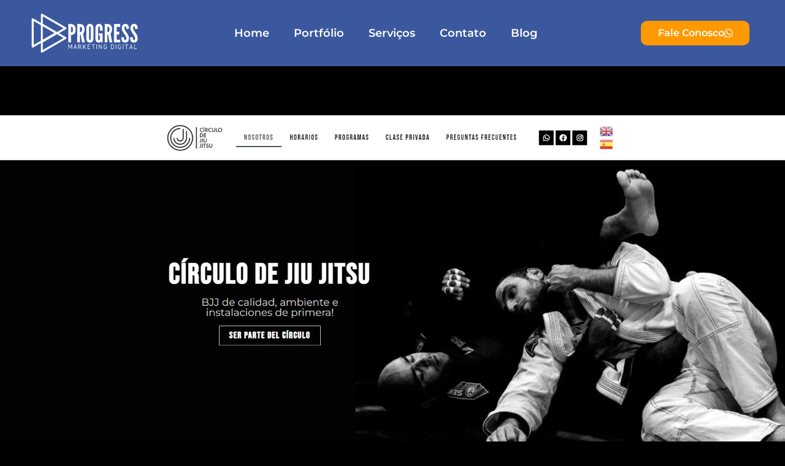

--- FILE ---
content_type: text/html; charset=UTF-8
request_url: https://agenciaprogress.com.br/portfolio/circulo-jiujtsu/
body_size: 11960
content:
<!doctype html><html lang="pt-BR"><head><script data-no-optimize="1">var litespeed_docref=sessionStorage.getItem("litespeed_docref");litespeed_docref&&(Object.defineProperty(document,"referrer",{get:function(){return litespeed_docref}}),sessionStorage.removeItem("litespeed_docref"));</script> <meta charset="UTF-8"><meta name="viewport" content="width=device-width, initial-scale=1"><link rel="profile" href="https://gmpg.org/xfn/11"><title>circulo jiujtsu &#8211; Agência Progress</title><meta name='robots' content='max-image-preview:large' /><meta name="facebook-domain-verification" content="0ahxequ0z4gxv8m6eny6zqpzywfqj0" /><link rel="alternate" type="application/rss+xml" title="Feed para Agência Progress &raquo;" href="https://agenciaprogress.com.br/feed/" /><link rel="alternate" type="application/rss+xml" title="Feed de comentários para Agência Progress &raquo;" href="https://agenciaprogress.com.br/comments/feed/" /><link data-optimized="2" rel="stylesheet" href="https://agenciaprogress.com.br/wp-content/litespeed/css/4b8ee0077f6f70a436560497262e258d.css?ver=f9367" /> <script type="litespeed/javascript" data-src="https://agenciaprogress.com.br/wp-includes/js/jquery/jquery.min.js?ver=3.7.1" id="jquery-core-js"></script> <link rel="https://api.w.org/" href="https://agenciaprogress.com.br/wp-json/" /><link rel="alternate" title="JSON" type="application/json" href="https://agenciaprogress.com.br/wp-json/wp/v2/portfolio/594" /><link rel="EditURI" type="application/rsd+xml" title="RSD" href="https://agenciaprogress.com.br/xmlrpc.php?rsd" /><meta name="generator" content="WordPress 6.8.3" /><link rel="canonical" href="https://agenciaprogress.com.br/portfolio/circulo-jiujtsu/" /><link rel='shortlink' href='https://agenciaprogress.com.br/?p=594' /><link rel="alternate" title="oEmbed (JSON)" type="application/json+oembed" href="https://agenciaprogress.com.br/wp-json/oembed/1.0/embed?url=https%3A%2F%2Fagenciaprogress.com.br%2Fportfolio%2Fcirculo-jiujtsu%2F" /><link rel="alternate" title="oEmbed (XML)" type="text/xml+oembed" href="https://agenciaprogress.com.br/wp-json/oembed/1.0/embed?url=https%3A%2F%2Fagenciaprogress.com.br%2Fportfolio%2Fcirculo-jiujtsu%2F&#038;format=xml" /><meta name="generator" content="Elementor 3.34.1; features: additional_custom_breakpoints; settings: css_print_method-external, google_font-enabled, font_display-auto">
 <script type="litespeed/javascript">(function(w,d,s,l,i){w[l]=w[l]||[];w[l].push({'gtm.start':new Date().getTime(),event:'gtm.js'});var f=d.getElementsByTagName(s)[0],j=d.createElement(s),dl=l!='dataLayer'?'&l='+l:'';j.async=!0;j.src='https://www.googletagmanager.com/gtm.js?id='+i+dl;f.parentNode.insertBefore(j,f)})(window,document,'script','dataLayer','GTM-WHBK97S')</script> <link rel="icon" href="https://agenciaprogress.com.br/wp-content/uploads/2022/05/cropped-5-32x32.png" sizes="32x32" /><link rel="icon" href="https://agenciaprogress.com.br/wp-content/uploads/2022/05/cropped-5-192x192.png" sizes="192x192" /><link rel="apple-touch-icon" href="https://agenciaprogress.com.br/wp-content/uploads/2022/05/cropped-5-180x180.png" /><meta name="msapplication-TileImage" content="https://agenciaprogress.com.br/wp-content/uploads/2022/05/cropped-5-270x270.png" /></head><body data-rsssl=1 class="wp-singular portfolio-template-default single single-portfolio postid-594 wp-embed-responsive wp-theme-hello-elementor cookies-not-set hello-elementor-default elementor-default elementor-kit-5 elementor-page-563"><a class="skip-link screen-reader-text" href="#content">Ir para o conteúdo</a><header data-elementor-type="header" data-elementor-id="22" class="elementor elementor-22 elementor-location-header" data-elementor-post-type="elementor_library"><section class="elementor-section elementor-top-section elementor-element elementor-element-3c4e98a elementor-section-stretched elementor-section-content-middle elementor-hidden-desktop elementor-hidden-tablet elementor-section-boxed elementor-section-height-default elementor-section-height-default" data-id="3c4e98a" data-element_type="section" data-settings="{&quot;stretch_section&quot;:&quot;section-stretched&quot;,&quot;background_background&quot;:&quot;classic&quot;,&quot;sticky&quot;:&quot;top&quot;,&quot;sticky_on&quot;:[&quot;desktop&quot;,&quot;tablet&quot;,&quot;mobile&quot;],&quot;sticky_offset&quot;:0,&quot;sticky_effects_offset&quot;:0,&quot;sticky_anchor_link_offset&quot;:0}"><div class="elementor-container elementor-column-gap-no"><div class="elementor-column elementor-col-25 elementor-top-column elementor-element elementor-element-4ceca5d7" data-id="4ceca5d7" data-element_type="column"><div class="elementor-widget-wrap elementor-element-populated"><div class="elementor-element elementor-element-190bb2f7 elementor-widget elementor-widget-image" data-id="190bb2f7" data-element_type="widget" data-widget_type="image.default"><div class="elementor-widget-container">
<a href="https://agenciaprogress.com.br/">
<img data-lazyloaded="1" src="[data-uri]" fetchpriority="high" width="800" height="308" data-src="https://agenciaprogress.com.br/wp-content/uploads/2022/05/2-1024x394.png" class="attachment-large size-large wp-image-21" alt="" data-srcset="https://agenciaprogress.com.br/wp-content/uploads/2022/05/2-1024x394.png 1024w, https://agenciaprogress.com.br/wp-content/uploads/2022/05/2-300x115.png 300w, https://agenciaprogress.com.br/wp-content/uploads/2022/05/2-768x295.png 768w, https://agenciaprogress.com.br/wp-content/uploads/2022/05/2.png 1300w" data-sizes="(max-width: 800px) 100vw, 800px" />								</a></div></div></div></div><div class="elementor-column elementor-col-25 elementor-top-column elementor-element elementor-element-4ef75ccc elementor-hidden-desktop elementor-hidden-tablet" data-id="4ef75ccc" data-element_type="column"><div class="elementor-widget-wrap elementor-element-populated"><div class="elementor-element elementor-element-4b38ff7 e-grid-align-mobile-center elementor-widget-mobile__width-initial elementor-shape-rounded elementor-grid-0 e-grid-align-center elementor-widget elementor-widget-social-icons" data-id="4b38ff7" data-element_type="widget" data-widget_type="social-icons.default"><div class="elementor-widget-container"><div class="elementor-social-icons-wrapper elementor-grid">
<span class="elementor-grid-item">
<a class="elementor-icon elementor-social-icon elementor-social-icon-whatsapp elementor-repeater-item-4fac6b0" href="https://api.whatsapp.com/send?phone=5554996290296" target="_blank">
<span class="elementor-screen-only">Whatsapp</span>
<i aria-hidden="true" class="fab fa-whatsapp"></i>					</a>
</span></div></div></div></div></div><div class="elementor-column elementor-col-25 elementor-top-column elementor-element elementor-element-104fccd" data-id="104fccd" data-element_type="column"><div class="elementor-widget-wrap elementor-element-populated"><div class="elementor-element elementor-element-6986bc9 elementor-nav-menu--stretch elementor-nav-menu__text-align-center elementor-widget__width-initial elementor-nav-menu__align-center elementor-nav-menu--dropdown-tablet elementor-nav-menu--toggle elementor-nav-menu--burger elementor-widget elementor-widget-nav-menu" data-id="6986bc9" data-element_type="widget" data-settings="{&quot;full_width&quot;:&quot;stretch&quot;,&quot;layout&quot;:&quot;horizontal&quot;,&quot;submenu_icon&quot;:{&quot;value&quot;:&quot;&lt;i class=\&quot;fas fa-caret-down\&quot; aria-hidden=\&quot;true\&quot;&gt;&lt;\/i&gt;&quot;,&quot;library&quot;:&quot;fa-solid&quot;},&quot;toggle&quot;:&quot;burger&quot;}" data-widget_type="nav-menu.default"><div class="elementor-widget-container"><nav aria-label="Menu" class="elementor-nav-menu--main elementor-nav-menu__container elementor-nav-menu--layout-horizontal e--pointer-underline e--animation-fade"><ul id="menu-1-6986bc9" class="elementor-nav-menu"><li class="menu-item menu-item-type-post_type menu-item-object-page menu-item-home menu-item-170"><a href="https://agenciaprogress.com.br/" class="elementor-item">Home</a></li><li class="menu-item menu-item-type-custom menu-item-object-custom menu-item-home menu-item-678"><a href="https://agenciaprogress.com.br/#portfolio" class="elementor-item elementor-item-anchor">Portfólio</a></li><li class="menu-item menu-item-type-post_type menu-item-object-page menu-item-173"><a href="https://agenciaprogress.com.br/servicos/" class="elementor-item">Serviços</a></li><li class="menu-item menu-item-type-post_type menu-item-object-page menu-item-172"><a href="https://agenciaprogress.com.br/contato/" class="elementor-item">Contato</a></li><li class="menu-item menu-item-type-post_type menu-item-object-page current_page_parent menu-item-171"><a href="https://agenciaprogress.com.br/blog/" class="elementor-item">Blog</a></li></ul></nav><div class="elementor-menu-toggle" role="button" tabindex="0" aria-label="Alternar menu" aria-expanded="false">
<i aria-hidden="true" role="presentation" class="elementor-menu-toggle__icon--open eicon-menu-bar"></i><i aria-hidden="true" role="presentation" class="elementor-menu-toggle__icon--close eicon-close"></i></div><nav class="elementor-nav-menu--dropdown elementor-nav-menu__container" aria-hidden="true"><ul id="menu-2-6986bc9" class="elementor-nav-menu"><li class="menu-item menu-item-type-post_type menu-item-object-page menu-item-home menu-item-170"><a href="https://agenciaprogress.com.br/" class="elementor-item" tabindex="-1">Home</a></li><li class="menu-item menu-item-type-custom menu-item-object-custom menu-item-home menu-item-678"><a href="https://agenciaprogress.com.br/#portfolio" class="elementor-item elementor-item-anchor" tabindex="-1">Portfólio</a></li><li class="menu-item menu-item-type-post_type menu-item-object-page menu-item-173"><a href="https://agenciaprogress.com.br/servicos/" class="elementor-item" tabindex="-1">Serviços</a></li><li class="menu-item menu-item-type-post_type menu-item-object-page menu-item-172"><a href="https://agenciaprogress.com.br/contato/" class="elementor-item" tabindex="-1">Contato</a></li><li class="menu-item menu-item-type-post_type menu-item-object-page current_page_parent menu-item-171"><a href="https://agenciaprogress.com.br/blog/" class="elementor-item" tabindex="-1">Blog</a></li></ul></nav></div></div></div></div><div class="elementor-column elementor-col-25 elementor-top-column elementor-element elementor-element-68643b2 elementor-hidden-mobile" data-id="68643b2" data-element_type="column"><div class="elementor-widget-wrap elementor-element-populated"><div class="elementor-element elementor-element-74678bb elementor-align-justify elementor-widget elementor-widget-button" data-id="74678bb" data-element_type="widget" data-widget_type="button.default"><div class="elementor-widget-container"><div class="elementor-button-wrapper">
<a class="elementor-button elementor-button-link elementor-size-sm elementor-animation-pulse-grow" href="https://api.whatsapp.com/send?phone=5554996290296">
<span class="elementor-button-content-wrapper">
<span class="elementor-button-icon">
<i aria-hidden="true" class="fab fa-whatsapp"></i>			</span>
<span class="elementor-button-text">Fale Conosco</span>
</span>
</a></div></div></div></div></div></div></section><section class="elementor-section elementor-top-section elementor-element elementor-element-2764df9 elementor-section-stretched elementor-section-content-middle elementor-hidden-mobile elementor-section-boxed elementor-section-height-default elementor-section-height-default" data-id="2764df9" data-element_type="section" data-settings="{&quot;stretch_section&quot;:&quot;section-stretched&quot;,&quot;background_background&quot;:&quot;classic&quot;,&quot;sticky&quot;:&quot;top&quot;,&quot;sticky_on&quot;:[&quot;desktop&quot;,&quot;tablet&quot;,&quot;mobile&quot;],&quot;sticky_offset&quot;:0,&quot;sticky_effects_offset&quot;:0,&quot;sticky_anchor_link_offset&quot;:0}"><div class="elementor-container elementor-column-gap-no"><div class="elementor-column elementor-col-33 elementor-top-column elementor-element elementor-element-69b5a7f" data-id="69b5a7f" data-element_type="column"><div class="elementor-widget-wrap elementor-element-populated"><div class="elementor-element elementor-element-8e1d1d8 elementor-widget elementor-widget-image" data-id="8e1d1d8" data-element_type="widget" data-widget_type="image.default"><div class="elementor-widget-container">
<a href="https://agenciaprogress.com.br/">
<img data-lazyloaded="1" src="[data-uri]" fetchpriority="high" width="800" height="308" data-src="https://agenciaprogress.com.br/wp-content/uploads/2022/05/2-1024x394.png" class="attachment-large size-large wp-image-21" alt="" data-srcset="https://agenciaprogress.com.br/wp-content/uploads/2022/05/2-1024x394.png 1024w, https://agenciaprogress.com.br/wp-content/uploads/2022/05/2-300x115.png 300w, https://agenciaprogress.com.br/wp-content/uploads/2022/05/2-768x295.png 768w, https://agenciaprogress.com.br/wp-content/uploads/2022/05/2.png 1300w" data-sizes="(max-width: 800px) 100vw, 800px" />								</a></div></div></div></div><div class="elementor-column elementor-col-33 elementor-top-column elementor-element elementor-element-d8389b4" data-id="d8389b4" data-element_type="column"><div class="elementor-widget-wrap elementor-element-populated"><div class="elementor-element elementor-element-622e747 elementor-nav-menu--stretch elementor-nav-menu__text-align-center elementor-widget__width-initial elementor-nav-menu__align-center elementor-nav-menu--dropdown-tablet elementor-nav-menu--toggle elementor-nav-menu--burger elementor-widget elementor-widget-nav-menu" data-id="622e747" data-element_type="widget" data-settings="{&quot;full_width&quot;:&quot;stretch&quot;,&quot;layout&quot;:&quot;horizontal&quot;,&quot;submenu_icon&quot;:{&quot;value&quot;:&quot;&lt;i class=\&quot;fas fa-caret-down\&quot; aria-hidden=\&quot;true\&quot;&gt;&lt;\/i&gt;&quot;,&quot;library&quot;:&quot;fa-solid&quot;},&quot;toggle&quot;:&quot;burger&quot;}" data-widget_type="nav-menu.default"><div class="elementor-widget-container"><nav aria-label="Menu" class="elementor-nav-menu--main elementor-nav-menu__container elementor-nav-menu--layout-horizontal e--pointer-underline e--animation-fade"><ul id="menu-1-622e747" class="elementor-nav-menu"><li class="menu-item menu-item-type-post_type menu-item-object-page menu-item-home menu-item-170"><a href="https://agenciaprogress.com.br/" class="elementor-item">Home</a></li><li class="menu-item menu-item-type-custom menu-item-object-custom menu-item-home menu-item-678"><a href="https://agenciaprogress.com.br/#portfolio" class="elementor-item elementor-item-anchor">Portfólio</a></li><li class="menu-item menu-item-type-post_type menu-item-object-page menu-item-173"><a href="https://agenciaprogress.com.br/servicos/" class="elementor-item">Serviços</a></li><li class="menu-item menu-item-type-post_type menu-item-object-page menu-item-172"><a href="https://agenciaprogress.com.br/contato/" class="elementor-item">Contato</a></li><li class="menu-item menu-item-type-post_type menu-item-object-page current_page_parent menu-item-171"><a href="https://agenciaprogress.com.br/blog/" class="elementor-item">Blog</a></li></ul></nav><div class="elementor-menu-toggle" role="button" tabindex="0" aria-label="Alternar menu" aria-expanded="false">
<i aria-hidden="true" role="presentation" class="elementor-menu-toggle__icon--open eicon-menu-bar"></i><i aria-hidden="true" role="presentation" class="elementor-menu-toggle__icon--close eicon-close"></i></div><nav class="elementor-nav-menu--dropdown elementor-nav-menu__container" aria-hidden="true"><ul id="menu-2-622e747" class="elementor-nav-menu"><li class="menu-item menu-item-type-post_type menu-item-object-page menu-item-home menu-item-170"><a href="https://agenciaprogress.com.br/" class="elementor-item" tabindex="-1">Home</a></li><li class="menu-item menu-item-type-custom menu-item-object-custom menu-item-home menu-item-678"><a href="https://agenciaprogress.com.br/#portfolio" class="elementor-item elementor-item-anchor" tabindex="-1">Portfólio</a></li><li class="menu-item menu-item-type-post_type menu-item-object-page menu-item-173"><a href="https://agenciaprogress.com.br/servicos/" class="elementor-item" tabindex="-1">Serviços</a></li><li class="menu-item menu-item-type-post_type menu-item-object-page menu-item-172"><a href="https://agenciaprogress.com.br/contato/" class="elementor-item" tabindex="-1">Contato</a></li><li class="menu-item menu-item-type-post_type menu-item-object-page current_page_parent menu-item-171"><a href="https://agenciaprogress.com.br/blog/" class="elementor-item" tabindex="-1">Blog</a></li></ul></nav></div></div></div></div><div class="elementor-column elementor-col-33 elementor-top-column elementor-element elementor-element-3b9e1d0 elementor-hidden-mobile" data-id="3b9e1d0" data-element_type="column"><div class="elementor-widget-wrap elementor-element-populated"><div class="elementor-element elementor-element-8cf8b9a elementor-align-justify elementor-widget elementor-widget-button" data-id="8cf8b9a" data-element_type="widget" data-widget_type="button.default"><div class="elementor-widget-container"><div class="elementor-button-wrapper">
<a class="elementor-button elementor-button-link elementor-size-sm elementor-animation-pulse-grow" href="https://api.whatsapp.com/send?phone=5554996290296">
<span class="elementor-button-content-wrapper">
<span class="elementor-button-icon">
<i aria-hidden="true" class="fab fa-whatsapp"></i>			</span>
<span class="elementor-button-text">Fale Conosco</span>
</span>
</a></div></div></div></div></div></div></section></header><div data-elementor-type="single-page" data-elementor-id="563" class="elementor elementor-563 elementor-location-single post-594 portfolio type-portfolio status-publish hentry categorias-internacional categorias-landing-page categorias-principais" data-elementor-post-type="elementor_library"><section class="elementor-section elementor-top-section elementor-element elementor-element-4951485 elementor-section-stretched elementor-section-boxed elementor-section-height-default elementor-section-height-default" data-id="4951485" data-element_type="section" data-settings="{&quot;stretch_section&quot;:&quot;section-stretched&quot;}"><div class="elementor-container elementor-column-gap-no"><div class="elementor-column elementor-col-100 elementor-top-column elementor-element elementor-element-fbed60a" data-id="fbed60a" data-element_type="column"><div class="elementor-widget-wrap elementor-element-populated"><div class="elementor-element elementor-element-539e15d elementor-arrows-position-inside elementor-widget elementor-widget-image-carousel" data-id="539e15d" data-element_type="widget" data-settings="{&quot;slides_to_show&quot;:&quot;1&quot;,&quot;navigation&quot;:&quot;arrows&quot;,&quot;autoplay_speed&quot;:3000,&quot;autoplay&quot;:&quot;yes&quot;,&quot;pause_on_hover&quot;:&quot;yes&quot;,&quot;pause_on_interaction&quot;:&quot;yes&quot;,&quot;infinite&quot;:&quot;yes&quot;,&quot;effect&quot;:&quot;slide&quot;,&quot;speed&quot;:500}" data-widget_type="image-carousel.default"><div class="elementor-widget-container"><div class="elementor-image-carousel-wrapper swiper" role="region" aria-roledescription="carousel" aria-label="Carrossel de imagens" dir="ltr"><div class="elementor-image-carousel swiper-wrapper swiper-image-stretch" aria-live="off"><div class="swiper-slide" role="group" aria-roledescription="slide" aria-label="1 de 1"><figure class="swiper-slide-inner"><img data-lazyloaded="1" src="[data-uri]" width="1920" height="6812" class="swiper-slide-image" data-src="https://agenciaprogress.com.br/wp-content/uploads/2023/01/screencapture-circulodejiujitsu-2023-01-18-14_51_59.png" alt="screencapture-circulodejiujitsu-2023-01-18-14_51_59" /></figure></div></div></div></div></div></div></div></div></section></div><footer data-elementor-type="footer" data-elementor-id="25" class="elementor elementor-25 elementor-location-footer" data-elementor-post-type="elementor_library"><section class="elementor-section elementor-top-section elementor-element elementor-element-4253797 elementor-section-stretched elementor-section-boxed elementor-section-height-default elementor-section-height-default" data-id="4253797" data-element_type="section" data-settings="{&quot;stretch_section&quot;:&quot;section-stretched&quot;,&quot;background_background&quot;:&quot;classic&quot;}"><div class="elementor-container elementor-column-gap-no"><div class="elementor-column elementor-col-33 elementor-top-column elementor-element elementor-element-6e504efb" data-id="6e504efb" data-element_type="column"><div class="elementor-widget-wrap elementor-element-populated"><div class="elementor-element elementor-element-5821f55c elementor-widget elementor-widget-image" data-id="5821f55c" data-element_type="widget" data-widget_type="image.default"><div class="elementor-widget-container">
<img data-lazyloaded="1" src="[data-uri]" width="500" height="500" data-src="https://agenciaprogress.com.br/wp-content/uploads/2022/05/6.png" class="attachment-large size-large wp-image-24" alt="" data-srcset="https://agenciaprogress.com.br/wp-content/uploads/2022/05/6.png 500w, https://agenciaprogress.com.br/wp-content/uploads/2022/05/6-300x300.png 300w, https://agenciaprogress.com.br/wp-content/uploads/2022/05/6-150x150.png 150w" data-sizes="(max-width: 500px) 100vw, 500px" /></div></div></div></div><div class="elementor-column elementor-col-33 elementor-top-column elementor-element elementor-element-6dcb2fd5" data-id="6dcb2fd5" data-element_type="column"><div class="elementor-widget-wrap elementor-element-populated"><div class="elementor-element elementor-element-6c8919ce elementor-widget elementor-widget-heading" data-id="6c8919ce" data-element_type="widget" data-widget_type="heading.default"><div class="elementor-widget-container"><h2 class="elementor-heading-title elementor-size-default">A ARTE DE PROMOVER<BR> NA INTERNET</h2></div></div><div class="elementor-element elementor-element-6472f40c elementor-widget elementor-widget-heading" data-id="6472f40c" data-element_type="widget" data-widget_type="heading.default"><div class="elementor-widget-container"><h2 class="elementor-heading-title elementor-size-default">Marketing Digital <BR>&amp; Criação de Sites</h2></div></div></div></div><div class="elementor-column elementor-col-33 elementor-top-column elementor-element elementor-element-530c78ee" data-id="530c78ee" data-element_type="column"><div class="elementor-widget-wrap elementor-element-populated"><div class="elementor-element elementor-element-693f0297 elementor-widget elementor-widget-heading" data-id="693f0297" data-element_type="widget" data-widget_type="heading.default"><div class="elementor-widget-container"><h2 class="elementor-heading-title elementor-size-default">ENDEREÇO</h2></div></div><div class="elementor-element elementor-element-4b865d64 elementor-widget elementor-widget-heading" data-id="4b865d64" data-element_type="widget" data-widget_type="heading.default"><div class="elementor-widget-container"><h2 class="elementor-heading-title elementor-size-default">Avenida Benjamin Constant - 2260
Centro,<br> Lagoa Vermelha - RS
95300-000</h2></div></div><div class="elementor-element elementor-element-61de7601 elementor-align-center elementor-icon-list--layout-traditional elementor-list-item-link-full_width elementor-widget elementor-widget-icon-list" data-id="61de7601" data-element_type="widget" data-widget_type="icon-list.default"><div class="elementor-widget-container"><ul class="elementor-icon-list-items"><li class="elementor-icon-list-item">
<span class="elementor-icon-list-icon">
<i aria-hidden="true" class="far fa-envelope"></i>						</span>
<span class="elementor-icon-list-text">suporte@agenciaprogress.com.br</span></li><li class="elementor-icon-list-item">
<span class="elementor-icon-list-icon">
<i aria-hidden="true" class="fab fa-whatsapp"></i>						</span>
<span class="elementor-icon-list-text">(54) 99629-0296</span></li></ul></div></div></div></div></div></section><section class="elementor-section elementor-top-section elementor-element elementor-element-700a0eb6 elementor-section-boxed elementor-section-height-default elementor-section-height-default" data-id="700a0eb6" data-element_type="section" data-settings="{&quot;background_background&quot;:&quot;classic&quot;}"><div class="elementor-container elementor-column-gap-default"><div class="elementor-column elementor-col-100 elementor-top-column elementor-element elementor-element-45a5f83" data-id="45a5f83" data-element_type="column"><div class="elementor-widget-wrap elementor-element-populated"><div class="elementor-element elementor-element-7e915f81 elementor-widget elementor-widget-heading" data-id="7e915f81" data-element_type="widget" data-widget_type="heading.default"><div class="elementor-widget-container"><h2 class="elementor-heading-title elementor-size-default">CNPJ: 37.890.082/0001-05
<br>FREELIFE EMPREENDIMENTOS</h2></div></div><div class="elementor-element elementor-element-1470d4c7 elementor-widget elementor-widget-text-editor" data-id="1470d4c7" data-element_type="widget" data-widget_type="text-editor.default"><div class="elementor-widget-container"><p>Copyright© 2019-2025, AGÊNCIA PROGRESS. Todos os direitos reservados. </p></div></div></div></div></div></section></footer> <script type="speculationrules">{"prefetch":[{"source":"document","where":{"and":[{"href_matches":"\/*"},{"not":{"href_matches":["\/wp-*.php","\/wp-admin\/*","\/wp-content\/uploads\/*","\/wp-content\/*","\/wp-content\/plugins\/*","\/wp-content\/themes\/hello-elementor\/*","\/*\\?(.+)"]}},{"not":{"selector_matches":"a[rel~=\"nofollow\"]"}},{"not":{"selector_matches":".no-prefetch, .no-prefetch a"}}]},"eagerness":"conservative"}]}</script> <div class="fb-customerchat" attribution="wordpress" attribution_version="2.3" page_id="100884722590935"></div><noscript><iframe data-lazyloaded="1" src="about:blank" data-litespeed-src="https://www.googletagmanager.com/ns.html?id=GTM-WHBK97S"
height="0" width="0" style="display:none;visibility:hidden"></iframe></noscript><div id="cookie-notice" role="dialog" class="cookie-notice-hidden cookie-revoke-hidden cn-position-bottom" aria-label="Cookie Notice" style="background-color: rgba(255,153,0,1);"><div class="cookie-notice-container" style="color: #fff"><span id="cn-notice-text" class="cn-text-container">Usamos cookies para garantir que oferecemos a melhor experiência em nosso site. Se você continuar a usar este site, assumiremos que você está satisfeito com ele.</span><span id="cn-notice-buttons" class="cn-buttons-container"><button id="cn-accept-cookie" data-cookie-set="accept" class="cn-set-cookie cn-button" aria-label="Ok" style="background-color: #3b589e">Ok</button><button data-link-url="https://agenciaprogress.com.br/politica-de-privacidade/" data-link-target="_blank" id="cn-more-info" class="cn-more-info cn-button" aria-label="Política de Privacidade" style="background-color: #3b589e">Política de Privacidade</button></span><button type="button" id="cn-close-notice" data-cookie-set="accept" class="cn-close-icon" aria-label="No"></button></div></div>
 <script data-no-optimize="1">window.lazyLoadOptions=Object.assign({},{threshold:300},window.lazyLoadOptions||{});!function(t,e){"object"==typeof exports&&"undefined"!=typeof module?module.exports=e():"function"==typeof define&&define.amd?define(e):(t="undefined"!=typeof globalThis?globalThis:t||self).LazyLoad=e()}(this,function(){"use strict";function e(){return(e=Object.assign||function(t){for(var e=1;e<arguments.length;e++){var n,a=arguments[e];for(n in a)Object.prototype.hasOwnProperty.call(a,n)&&(t[n]=a[n])}return t}).apply(this,arguments)}function o(t){return e({},at,t)}function l(t,e){return t.getAttribute(gt+e)}function c(t){return l(t,vt)}function s(t,e){return function(t,e,n){e=gt+e;null!==n?t.setAttribute(e,n):t.removeAttribute(e)}(t,vt,e)}function i(t){return s(t,null),0}function r(t){return null===c(t)}function u(t){return c(t)===_t}function d(t,e,n,a){t&&(void 0===a?void 0===n?t(e):t(e,n):t(e,n,a))}function f(t,e){et?t.classList.add(e):t.className+=(t.className?" ":"")+e}function _(t,e){et?t.classList.remove(e):t.className=t.className.replace(new RegExp("(^|\\s+)"+e+"(\\s+|$)")," ").replace(/^\s+/,"").replace(/\s+$/,"")}function g(t){return t.llTempImage}function v(t,e){!e||(e=e._observer)&&e.unobserve(t)}function b(t,e){t&&(t.loadingCount+=e)}function p(t,e){t&&(t.toLoadCount=e)}function n(t){for(var e,n=[],a=0;e=t.children[a];a+=1)"SOURCE"===e.tagName&&n.push(e);return n}function h(t,e){(t=t.parentNode)&&"PICTURE"===t.tagName&&n(t).forEach(e)}function a(t,e){n(t).forEach(e)}function m(t){return!!t[lt]}function E(t){return t[lt]}function I(t){return delete t[lt]}function y(e,t){var n;m(e)||(n={},t.forEach(function(t){n[t]=e.getAttribute(t)}),e[lt]=n)}function L(a,t){var o;m(a)&&(o=E(a),t.forEach(function(t){var e,n;e=a,(t=o[n=t])?e.setAttribute(n,t):e.removeAttribute(n)}))}function k(t,e,n){f(t,e.class_loading),s(t,st),n&&(b(n,1),d(e.callback_loading,t,n))}function A(t,e,n){n&&t.setAttribute(e,n)}function O(t,e){A(t,rt,l(t,e.data_sizes)),A(t,it,l(t,e.data_srcset)),A(t,ot,l(t,e.data_src))}function w(t,e,n){var a=l(t,e.data_bg_multi),o=l(t,e.data_bg_multi_hidpi);(a=nt&&o?o:a)&&(t.style.backgroundImage=a,n=n,f(t=t,(e=e).class_applied),s(t,dt),n&&(e.unobserve_completed&&v(t,e),d(e.callback_applied,t,n)))}function x(t,e){!e||0<e.loadingCount||0<e.toLoadCount||d(t.callback_finish,e)}function M(t,e,n){t.addEventListener(e,n),t.llEvLisnrs[e]=n}function N(t){return!!t.llEvLisnrs}function z(t){if(N(t)){var e,n,a=t.llEvLisnrs;for(e in a){var o=a[e];n=e,o=o,t.removeEventListener(n,o)}delete t.llEvLisnrs}}function C(t,e,n){var a;delete t.llTempImage,b(n,-1),(a=n)&&--a.toLoadCount,_(t,e.class_loading),e.unobserve_completed&&v(t,n)}function R(i,r,c){var l=g(i)||i;N(l)||function(t,e,n){N(t)||(t.llEvLisnrs={});var a="VIDEO"===t.tagName?"loadeddata":"load";M(t,a,e),M(t,"error",n)}(l,function(t){var e,n,a,o;n=r,a=c,o=u(e=i),C(e,n,a),f(e,n.class_loaded),s(e,ut),d(n.callback_loaded,e,a),o||x(n,a),z(l)},function(t){var e,n,a,o;n=r,a=c,o=u(e=i),C(e,n,a),f(e,n.class_error),s(e,ft),d(n.callback_error,e,a),o||x(n,a),z(l)})}function T(t,e,n){var a,o,i,r,c;t.llTempImage=document.createElement("IMG"),R(t,e,n),m(c=t)||(c[lt]={backgroundImage:c.style.backgroundImage}),i=n,r=l(a=t,(o=e).data_bg),c=l(a,o.data_bg_hidpi),(r=nt&&c?c:r)&&(a.style.backgroundImage='url("'.concat(r,'")'),g(a).setAttribute(ot,r),k(a,o,i)),w(t,e,n)}function G(t,e,n){var a;R(t,e,n),a=e,e=n,(t=Et[(n=t).tagName])&&(t(n,a),k(n,a,e))}function D(t,e,n){var a;a=t,(-1<It.indexOf(a.tagName)?G:T)(t,e,n)}function S(t,e,n){var a;t.setAttribute("loading","lazy"),R(t,e,n),a=e,(e=Et[(n=t).tagName])&&e(n,a),s(t,_t)}function V(t){t.removeAttribute(ot),t.removeAttribute(it),t.removeAttribute(rt)}function j(t){h(t,function(t){L(t,mt)}),L(t,mt)}function F(t){var e;(e=yt[t.tagName])?e(t):m(e=t)&&(t=E(e),e.style.backgroundImage=t.backgroundImage)}function P(t,e){var n;F(t),n=e,r(e=t)||u(e)||(_(e,n.class_entered),_(e,n.class_exited),_(e,n.class_applied),_(e,n.class_loading),_(e,n.class_loaded),_(e,n.class_error)),i(t),I(t)}function U(t,e,n,a){var o;n.cancel_on_exit&&(c(t)!==st||"IMG"===t.tagName&&(z(t),h(o=t,function(t){V(t)}),V(o),j(t),_(t,n.class_loading),b(a,-1),i(t),d(n.callback_cancel,t,e,a)))}function $(t,e,n,a){var o,i,r=(i=t,0<=bt.indexOf(c(i)));s(t,"entered"),f(t,n.class_entered),_(t,n.class_exited),o=t,i=a,n.unobserve_entered&&v(o,i),d(n.callback_enter,t,e,a),r||D(t,n,a)}function q(t){return t.use_native&&"loading"in HTMLImageElement.prototype}function H(t,o,i){t.forEach(function(t){return(a=t).isIntersecting||0<a.intersectionRatio?$(t.target,t,o,i):(e=t.target,n=t,a=o,t=i,void(r(e)||(f(e,a.class_exited),U(e,n,a,t),d(a.callback_exit,e,n,t))));var e,n,a})}function B(e,n){var t;tt&&!q(e)&&(n._observer=new IntersectionObserver(function(t){H(t,e,n)},{root:(t=e).container===document?null:t.container,rootMargin:t.thresholds||t.threshold+"px"}))}function J(t){return Array.prototype.slice.call(t)}function K(t){return t.container.querySelectorAll(t.elements_selector)}function Q(t){return c(t)===ft}function W(t,e){return e=t||K(e),J(e).filter(r)}function X(e,t){var n;(n=K(e),J(n).filter(Q)).forEach(function(t){_(t,e.class_error),i(t)}),t.update()}function t(t,e){var n,a,t=o(t);this._settings=t,this.loadingCount=0,B(t,this),n=t,a=this,Y&&window.addEventListener("online",function(){X(n,a)}),this.update(e)}var Y="undefined"!=typeof window,Z=Y&&!("onscroll"in window)||"undefined"!=typeof navigator&&/(gle|ing|ro)bot|crawl|spider/i.test(navigator.userAgent),tt=Y&&"IntersectionObserver"in window,et=Y&&"classList"in document.createElement("p"),nt=Y&&1<window.devicePixelRatio,at={elements_selector:".lazy",container:Z||Y?document:null,threshold:300,thresholds:null,data_src:"src",data_srcset:"srcset",data_sizes:"sizes",data_bg:"bg",data_bg_hidpi:"bg-hidpi",data_bg_multi:"bg-multi",data_bg_multi_hidpi:"bg-multi-hidpi",data_poster:"poster",class_applied:"applied",class_loading:"litespeed-loading",class_loaded:"litespeed-loaded",class_error:"error",class_entered:"entered",class_exited:"exited",unobserve_completed:!0,unobserve_entered:!1,cancel_on_exit:!0,callback_enter:null,callback_exit:null,callback_applied:null,callback_loading:null,callback_loaded:null,callback_error:null,callback_finish:null,callback_cancel:null,use_native:!1},ot="src",it="srcset",rt="sizes",ct="poster",lt="llOriginalAttrs",st="loading",ut="loaded",dt="applied",ft="error",_t="native",gt="data-",vt="ll-status",bt=[st,ut,dt,ft],pt=[ot],ht=[ot,ct],mt=[ot,it,rt],Et={IMG:function(t,e){h(t,function(t){y(t,mt),O(t,e)}),y(t,mt),O(t,e)},IFRAME:function(t,e){y(t,pt),A(t,ot,l(t,e.data_src))},VIDEO:function(t,e){a(t,function(t){y(t,pt),A(t,ot,l(t,e.data_src))}),y(t,ht),A(t,ct,l(t,e.data_poster)),A(t,ot,l(t,e.data_src)),t.load()}},It=["IMG","IFRAME","VIDEO"],yt={IMG:j,IFRAME:function(t){L(t,pt)},VIDEO:function(t){a(t,function(t){L(t,pt)}),L(t,ht),t.load()}},Lt=["IMG","IFRAME","VIDEO"];return t.prototype={update:function(t){var e,n,a,o=this._settings,i=W(t,o);{if(p(this,i.length),!Z&&tt)return q(o)?(e=o,n=this,i.forEach(function(t){-1!==Lt.indexOf(t.tagName)&&S(t,e,n)}),void p(n,0)):(t=this._observer,o=i,t.disconnect(),a=t,void o.forEach(function(t){a.observe(t)}));this.loadAll(i)}},destroy:function(){this._observer&&this._observer.disconnect(),K(this._settings).forEach(function(t){I(t)}),delete this._observer,delete this._settings,delete this.loadingCount,delete this.toLoadCount},loadAll:function(t){var e=this,n=this._settings;W(t,n).forEach(function(t){v(t,e),D(t,n,e)})},restoreAll:function(){var e=this._settings;K(e).forEach(function(t){P(t,e)})}},t.load=function(t,e){e=o(e);D(t,e)},t.resetStatus=function(t){i(t)},t}),function(t,e){"use strict";function n(){e.body.classList.add("litespeed_lazyloaded")}function a(){console.log("[LiteSpeed] Start Lazy Load"),o=new LazyLoad(Object.assign({},t.lazyLoadOptions||{},{elements_selector:"[data-lazyloaded]",callback_finish:n})),i=function(){o.update()},t.MutationObserver&&new MutationObserver(i).observe(e.documentElement,{childList:!0,subtree:!0,attributes:!0})}var o,i;t.addEventListener?t.addEventListener("load",a,!1):t.attachEvent("onload",a)}(window,document);</script><script data-no-optimize="1">window.litespeed_ui_events=window.litespeed_ui_events||["mouseover","click","keydown","wheel","touchmove","touchstart"];var urlCreator=window.URL||window.webkitURL;function litespeed_load_delayed_js_force(){console.log("[LiteSpeed] Start Load JS Delayed"),litespeed_ui_events.forEach(e=>{window.removeEventListener(e,litespeed_load_delayed_js_force,{passive:!0})}),document.querySelectorAll("iframe[data-litespeed-src]").forEach(e=>{e.setAttribute("src",e.getAttribute("data-litespeed-src"))}),"loading"==document.readyState?window.addEventListener("DOMContentLoaded",litespeed_load_delayed_js):litespeed_load_delayed_js()}litespeed_ui_events.forEach(e=>{window.addEventListener(e,litespeed_load_delayed_js_force,{passive:!0})});async function litespeed_load_delayed_js(){let t=[];for(var d in document.querySelectorAll('script[type="litespeed/javascript"]').forEach(e=>{t.push(e)}),t)await new Promise(e=>litespeed_load_one(t[d],e));document.dispatchEvent(new Event("DOMContentLiteSpeedLoaded")),window.dispatchEvent(new Event("DOMContentLiteSpeedLoaded"))}function litespeed_load_one(t,e){console.log("[LiteSpeed] Load ",t);var d=document.createElement("script");d.addEventListener("load",e),d.addEventListener("error",e),t.getAttributeNames().forEach(e=>{"type"!=e&&d.setAttribute("data-src"==e?"src":e,t.getAttribute(e))});let a=!(d.type="text/javascript");!d.src&&t.textContent&&(d.src=litespeed_inline2src(t.textContent),a=!0),t.after(d),t.remove(),a&&e()}function litespeed_inline2src(t){try{var d=urlCreator.createObjectURL(new Blob([t.replace(/^(?:<!--)?(.*?)(?:-->)?$/gm,"$1")],{type:"text/javascript"}))}catch(e){d="data:text/javascript;base64,"+btoa(t.replace(/^(?:<!--)?(.*?)(?:-->)?$/gm,"$1"))}return d}</script><script data-no-optimize="1">var litespeed_vary=document.cookie.replace(/(?:(?:^|.*;\s*)_lscache_vary\s*\=\s*([^;]*).*$)|^.*$/,"");litespeed_vary||fetch("/wp-content/plugins/litespeed-cache/guest.vary.php",{method:"POST",cache:"no-cache",redirect:"follow"}).then(e=>e.json()).then(e=>{console.log(e),e.hasOwnProperty("reload")&&"yes"==e.reload&&(sessionStorage.setItem("litespeed_docref",document.referrer),window.location.reload(!0))});</script><script data-optimized="1" type="litespeed/javascript" data-src="https://agenciaprogress.com.br/wp-content/litespeed/js/341e652ff8039d5acd192214c7696ccc.js?ver=f9367"></script></body></html>
<!-- Page optimized by LiteSpeed Cache @2026-01-19 13:30:50 -->

<!-- Page cached by LiteSpeed Cache 7.7 on 2026-01-19 13:30:49 -->
<!-- Guest Mode -->
<!-- QUIC.cloud UCSS in queue -->